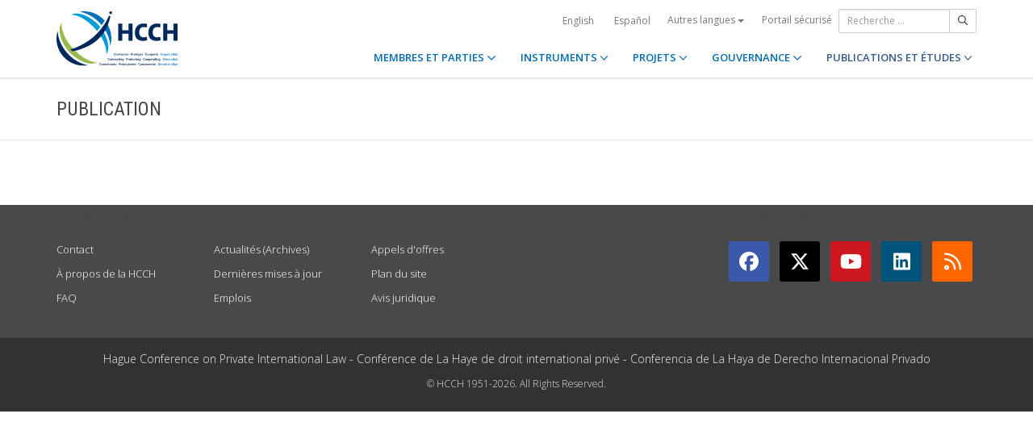

--- FILE ---
content_type: text/html;charset=UTF-8
request_url: https://www.hcch.net/fr/publications-and-studies/details4/?pid=1195
body_size: 3874
content:
<!DOCTYPE html>
<html lang="fr"><head><title>HCCH | Publication</title>
			<!-- Google Tag Manager -->
<script>(function(w,d,s,l,i){w[l]=w[l]||[];w[l].push({'gtm.start':
new Date().getTime(),event:'gtm.js'});var f=d.getElementsByTagName(s)[0],
j=d.createElement(s),dl=l!='dataLayer'?'&l='+l:'';j.async=true;j.src=
'https://www.googletagmanager.com/gtm.js?id='+i+dl;f.parentNode.insertBefore(j,f);
})(window,document,'script','dataLayer','GTM-WPCR75H');</script>
<!-- End Google Tag Manager -->
			<!--
	Aan Zee Service Design | http://www.aanzee.nl
	Erasmusweg 19 | 2202 CA Noordwijk aan Zee | The Netherlands
	T +31(0)71 364 11 44 | E welkom@aanzee.nl
-->
			<meta charset="utf-8">
	<meta property="og:title" content="HCCH | Publication">
	<meta name="description" content="Hague Conference on Private International Law - The World Organisation for Cross-border Co-operation in Civil and Commercial Matters">
	<meta property="og:description" content="Hague Conference on Private International Law - The World Organisation for Cross-border Co-operation in Civil and Commercial Matters">
	<meta name="keywords" content="private law international world civil commercial organisation">
	<meta class="swiftype" name="title" data-type="string" content="Publication">
			<meta class="swiftype" name="tags" data-type="string" content="fr">
		<meta property="og:image" content="https://www.hcch.net/media/img/hcch_kl_2024.png">
		<link rel="image_src" href="https://www.hcch.net/media/img/hcch_kl_2024.png">
		<meta class="swiftype" name="image" data-type="enum" content="https://www.hcch.net/media/img/hcch_kl_2024.png">
		<link rel="canonical" href="https://www.hcch.net/fr/publications-and-studies/details4/?pid=1195" />
		<meta class="swiftype" name="url" data-type="enum" content="https://www.hcch.net/fr/publications-and-studies/details4/?pid=1195">
	<meta name="robots" content="index, follow">
<meta name="Author" content="e-Vision.nl, The Netherlands">
<meta name="viewport" content="width=device-width, initial-scale=1.0">
		<script src="//ajax.googleapis.com/ajax/libs/jquery/1.11.1/jquery.min.js"></script>
		<link href="//maxcdn.bootstrapcdn.com/bootstrap/3.3.1/css/bootstrap.min.css" rel="stylesheet">
		<link href="/media/css/theme.css?202511251434" rel="stylesheet">
		<link href="/media/css/style.css?202511251434" rel="stylesheet">
		<link href="//fonts.googleapis.com/css?family=Open+Sans:300,400italic,400,600,700" rel="stylesheet">
		<link href="//fonts.googleapis.com/css?family=Roboto+Condensed:300,300italic,400italic,700,400,300" rel="stylesheet">
<link href="//cf.e-vision.nl/libs/jquery.plugins/lightbox/css/lightbox.css" rel="stylesheet">
<script src="//cf.e-vision.nl/libs/jquery.plugins/lightbox/js/lightbox.min.js"></script>
<!--[if lt IE 9]>
  <script src="//html5shim.googlecode.com/svn/trunk/html5.js"></script>
  <script src="/media/js/respond.js"></script>
<![endif]-->
	<link rel="alternate" type="application/rss+xml" title="RSS Nieuws" href="/fr/news-archive/rss" />
<!-- Le fav and touch icons -->
<link rel="shortcut icon" href="/favicon.ico">
<link rel="apple-touch-icon-precomposed" sizes="144x144" href="/media/img/apple-touch-icon-144-precomposed.png">
<link rel="apple-touch-icon-precomposed" sizes="114x114" href="/media/img/apple-touch-icon-114-precomposed.png">
<link rel="apple-touch-icon-precomposed" sizes="72x72" href="/media/img/apple-touch-icon-72-precomposed.png">
<link rel="apple-touch-icon-precomposed" href="/media/img/apple-touch-icon-57-precomposed.png">
			<script type="text/javascript">
(function(w,d,t,u,n,s,e){w['SwiftypeObject']=n;w[n]=w[n]||function(){
(w[n].q=w[n].q||[]).push(arguments);};s=d.createElement(t);
e=d.getElementsByTagName(t)[0];s.async=1;s.src=u;e.parentNode.insertBefore(s,e);
})(window,document,'script','//s.swiftypecdn.com/install/v2/st.js','_st');
_st('install','9j5Hy49R6qEaXjA6kbzx','2.0.0');
</script>
</head><body id="pag79" class="templ23 sectie52">
			<!-- Google Tag Manager (noscript) -->
<noscript><iframe src="https://www.googletagmanager.com/ns.html?id=GTM-WPCR75H"
height="0" width="0" style="display:none;visibility:hidden"></iframe></noscript>
<!-- End Google Tag Manager (noscript) -->
<div class="wrapper">
	<nav class="navbar navbar-default navbar-fixed-top hidden-print" role="navigation" data-swiftype-index="false">
	<div class="container">
		<div class="topbar visible-md visible-lg">
			<ul class="list-inline top-nav">
	<li>
			<div class="btn-group">
			<a href="/en/publications-and-studies/details4/?pid=1195" class="btn btn-link coretaal">English</a>
			<a href="/es/publications-and-studies/details4/?pid=1195" class="btn btn-link coretaal">Español</a>
	<button type="button" class="btn btn-link dropdown-toggle btn-xs" data-toggle="dropdown">
		Autres langues <span class="caret"></span>
	</button>
	<ul class="dropdown-menu dropdown-menu-right country-selector" role="menu">
			<li class="primair"><a href="/de/publications-and-studies/details4/?pid=1195">Deutsch</a></li>
			<li class="primair"><a href="/pt/publications-and-studies/details4/?pid=1195">Português</a></li>
		<li class="secundair"><a href="/fr/other-languages">Instruments, publications et documents dans d'autres langues</a></li>
	</ul>
</div>
	</li>
		<li><a href="/fr/secure-portal">Portail sécurisé</a></li>
</ul>
			<form method="get" style="margin: 0; padding: 0;" class="searchbox">
	<div class="input-group input-group-sm">
		<input type="text" class="form-control zoekinvoer" placeholder="Recherche ...">
		<span class="input-group-btn">
			<button class="btn btn-default" type="submit"><i class="far fa-search"></i></button>
		</span>
	</div>
</form>
		</div>
		<div class="navbar-header">
			<button type="button" class="navbar-toggle collapsed" data-toggle="collapse" data-target="#main-nav">
				<span class="sr-only">#transl("toggle-nav")#</span>
				<i class="far fa-bars"></i>
			</button>
			<a href="/fr/home" class="navbar-brand navbar-logo navbar-logo-bigger">
				<img src="/media/img/hcch_2024.svg" alt="HCCH">
			</a>
		</div>
			<div id="main-nav" class="navbar-collapse collapse">
	<ul class="nav navbar-nav navbar-right">
			<li class="dropdown">
				<a href="/fr/states" class="dropdown-toggle" data-toggle="dropdown">MEMBRES ET PARTIES <i class="far fa-angle-down"></i></a>
					<ul class="dropdown-menu" role="menu">
						<li><a href="/fr/states/hcch-members">Membres de la HCCH</a></li>
						<li><a href="/fr/states/other-connected-parties">Autres Parties liées</a></li>
						<li><a href="/fr/states/authorities">Autorités (par Partie)</a></li>
						<li><a href="/fr/states/secure-portal-redirect">Portail sécurisé</a></li>
					</ul>
			</li>
			<li class="dropdown">
				<a href="/fr/instruments" class="dropdown-toggle" data-toggle="dropdown">INSTRUMENTS <i class="far fa-angle-down"></i></a>
					<ul class="dropdown-menu" role="menu">
						<li><a href="/fr/instruments/conventions">Conventions et autres instruments</a></li>
						<li><a href="/fr/instruments/status-charts">État des signatures et ratifications</a></li>
						<li><a href="/fr/instruments/authorities2">Autorités (par Convention)</a></li>
					</ul>
			</li>
			<li class="dropdown">
				<a href="/fr/projects" class="dropdown-toggle" data-toggle="dropdown">PROJETS <i class="far fa-angle-down"></i></a>
					<ul class="dropdown-menu" role="menu">
						<li><a href="/fr/projects/legislative-projects">Travail législatif</a></li>
						<li><a href="/fr/projects/post-convention-projects">Activités post-conventionnelles</a></li>
						<li><a href="/fr/projects/upcoming-meetings1">Calendrier</a></li>
					</ul>
			</li>
			<li class="dropdown">
				<a href="/fr/governance" class="dropdown-toggle" data-toggle="dropdown">GOUVERNANCE <i class="far fa-angle-down"></i></a>
					<ul class="dropdown-menu" role="menu">
						<li><a href="/fr/governance/statute">Statut</a></li>
						<li><a href="/fr/governance/council-on-general-affairs">Conseil sur les affaires générales et la politique</a></li>
						<li><a href="/fr/governance/rules-of-procedure">Règlement intérieur</a></li>
						<li><a href="/fr/governance/regulations-on-budgetary-questions">Règlement sur les questions financières</a></li>
						<li><a href="/fr/governance/strategic-plan1">Plan stratégique</a></li>
						<li><a href="/fr/governance/establishment-ro">Règles concernant l’établissement des Bureaux régionaux</a></li>
						<li><a href="/fr/governance/staff-rules1">Règlement du personnel</a></li>
						<li><a href="/fr/governance/strategic-framework-for-post-convention-assistance">Cadre stratégique relatif à l’assistance post-conventionnelle</a></li>
						<li><a href="/fr/governance/appointing-sgs">Modalités de nomination du Secrétaire général de la HCCH</a></li>
						<li><a href="/fr/governance/seat-agreement">Accord de siège</a></li>
						<li><a href="/fr/governance/cooperation">Coopération avec d'autres organisations internationales</a></li>
						<li><a href="/fr/governance/team-of-the-permanent-bureau">L’équipe  du Bureau Permanent</a></li>
					</ul>
			</li>
			<li class="dropdown active laatste">
				<a href="/fr/publications-and-studies" class="dropdown-toggle" data-toggle="dropdown">PUBLICATIONS ET ÉTUDES <i class="far fa-angle-down"></i></a>
					<ul class="dropdown-menu" role="menu">
						<li><a href="/fr/publications-and-studies/publications2">Publications</a></li>
						<li><a href="/fr/publications-and-studies/studies">Études</a></li>
					</ul>
			</li>
		<li class="hidden-md hidden-lg">
		<ul class="taallinks">
			<li><a href="/de/home">Deutsch</a></li>
			<li><a href="/en/home">English</a></li>
			<li><a href="/es/home">Español</a></li>
			<li><a href="/fr/home">Français</a></li>
			<li><a href="/pt/home">Português</a></li>
			<li><a href="/fr/other-languages">Instruments, publications et documents dans d'autres langues</a></li>
		<li class="zoekbtn">
			<form method="get" style="margin: 0; padding: 0;" class="searchbox">
	<div class="input-group input-group-sm">
		<input type="text" class="form-control zoekinvoer" placeholder="Recherche ...">
		<span class="input-group-btn">
			<button class="btn btn-default" type="submit"><i class="far fa-search"></i></button>
		</span>
	</div>
</form>
				</li>
		</ul>
		</li>
	</ul>
</div>
	</div>
</nav>
			<div class="page-header" data-swiftype-index="false">
		<div class="container">
				<h1 class="page-title pull-left">Publication</h1>
		</div>
	</div>
	<div class="page-content">
		<div class="container">
			<!-- do publications.details -->
		</div>
	</div>
	<footer class="hidden-print" data-swiftype-index="false">
<h2 class="hidden">HCCH</h2>
	<div class="container">
		<div class="row">
			<div class="col-md-6">
				<h3 class="footer-heading">USEFUL LINKS</h3>
				<div class="row margin-bottom-30px">
			<div class="col-xs-4">
	<ul class="list-unstyled footer-nav">
			<li><a href="/fr/contact">Contact</a></li>
			<li><a href="/fr/about">À propos de la HCCH</a></li>
			<li><a href="/fr/faq">FAQ</a></li>
	</ul>
</div>
<div class="col-xs-4">
	<ul class="list-unstyled footer-nav">
			<li><a href="/fr/news-archive">Actualités (Archives)</a></li>
			<li><a href="/fr/latest-updates">Dernières mises à jour</a></li>
			<li><a href="/fr/recruitment">Emplois</a></li>
	</ul>
</div>
<div class="col-xs-4">
	<ul class="list-unstyled footer-nav">
			<li><a href="/fr/calls-for-tender">Appels d'offres</a></li>
			<li><a href="/fr/sitemap">Plan du site</a></li>
			<li><a href="/fr/disclaimer">Avis juridique</a></li>
	</ul>
</div>
				</div>
			</div>
			<div class="col-md-6">
				<div class="social-connect pull-right">
					<h3 class="footer-heading">GET CONNECTED</h3>
					<ul class="list-inline social-icons">
						<li><a href="https://www.facebook.com/pages/Hague-Conference-on-Private-International-Law/148050175263437?fref=ts" class="facebook-bg" target="_blank"><i class="fab fa-facebook"></i></a></li>
						<li><a href="https://twitter.com/HCCH_TheHague" class="twitter-bg" target="_blank"><i class="fab fa-x-twitter"></i></a></li>
						<li><a href="https://www.youtube.com/user/HagueConference" class="youtube-bg" target="_blank"><i class="fab fa-youtube"></i></a></li>
						<li><a href="http://www.linkedin.com/company/hague-conference-on-private-international-law?trk=hb_tab_compy_id_1710377" class="linkedin-bg" target="_blank"><i class="fab fa-linkedin"></i></a></li>
						<li><a href="/fr/news-archive/rss" class="rss-bg" target="_blank"><i class="far fa-rss"></i></a></li>
					</ul>
				</div>
			</div>
		</div>
	</div>
	<div class="text-center copyright">
		<p class="footer-text">Hague Conference on Private International Law - Conf&eacute;rence de La Haye de droit international priv&eacute; - Conferencia de La Haya de Derecho Internacional Privado</p>
		<p>&copy; HCCH 1951-2026. All Rights Reserved.</p>
	</div>
</footer>
</div>
			<script src="//maxcdn.bootstrapcdn.com/bootstrap/3.3.1/js/bootstrap.min.js"></script>
		<script src="/media/js/jquery.bootstrap-autohidingnavbar.min.js"></script>
		<script src="//kit.fontawesome.com/8c5faf19a9.js"></script>
<script defer src="https://static.cloudflareinsights.com/beacon.min.js/vcd15cbe7772f49c399c6a5babf22c1241717689176015" integrity="sha512-ZpsOmlRQV6y907TI0dKBHq9Md29nnaEIPlkf84rnaERnq6zvWvPUqr2ft8M1aS28oN72PdrCzSjY4U6VaAw1EQ==" data-cf-beacon='{"version":"2024.11.0","token":"b90abe3ab3224520aaf2ba75c829235d","r":1,"server_timing":{"name":{"cfCacheStatus":true,"cfEdge":true,"cfExtPri":true,"cfL4":true,"cfOrigin":true,"cfSpeedBrain":true},"location_startswith":null}}' crossorigin="anonymous"></script>
</body></html>